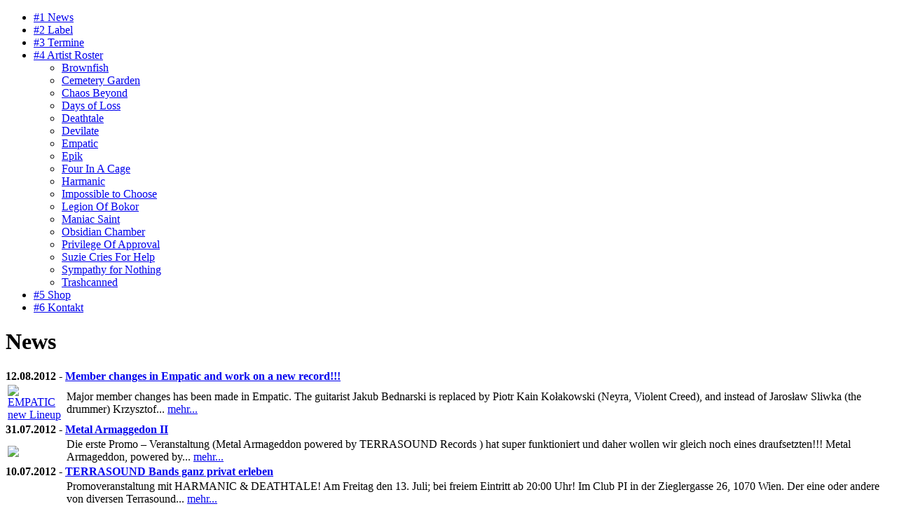

--- FILE ---
content_type: text/html; charset=utf-8
request_url: http://www.terrasound.at/news?page=10&URL=https%3A%2F%2Fsmartmarketingstuff.click
body_size: 4569
content:

<!DOCTYPE html PUBLIC "-//W3C//DTD XHTML 1.0 Strict//EN" "http://www.w3.org/TR/xhtml1/DTD/xhtml1-strict.dtd">
<html xmlns="http://www.w3.org/1999/xhtml" lang="GERMAN" xml:lang="GERMAN">

  <head>
<meta http-equiv="Content-Type" content="text/html; charset=utf-8" />
    <title>News | Terrasound</title>
    <meta http-equiv="Content-Type" content="text/html; charset=utf-8" />

<link rel="EditURI" type="application/rsd+xml" title="RSD" href="http://www.terrasound.at/blogapi/rsd" />

<link rel="shortcut icon" href="/sites/all/themes/terrasound/favicon.ico" type="image/x-icon" />
    <link type="text/css" rel="stylesheet" media="all" href="/modules/aggregator/aggregator.css?y" />
<link type="text/css" rel="stylesheet" media="all" href="/modules/node/node.css?y" />
<link type="text/css" rel="stylesheet" media="all" href="/modules/system/defaults.css?y" />
<link type="text/css" rel="stylesheet" media="all" href="/modules/system/system.css?y" />
<link type="text/css" rel="stylesheet" media="all" href="/modules/system/system-menus.css?y" />
<link type="text/css" rel="stylesheet" media="all" href="/modules/user/user.css?y" />
<link type="text/css" rel="stylesheet" media="all" href="/sites/all/modules/cck/theme/content-module.css?y" />
<link type="text/css" rel="stylesheet" media="all" href="/sites/all/modules/date/date.css?y" />
<link type="text/css" rel="stylesheet" media="all" href="/sites/all/modules/fckeditor/fckeditor.css?y" />
<link type="text/css" rel="stylesheet" media="all" href="/sites/all/modules/filefield/filefield.css?y" />
<link type="text/css" rel="stylesheet" media="all" href="/sites/all/modules/lightbox2/css/lightbox.css?y" />
<link type="text/css" rel="stylesheet" media="all" href="/sites/all/modules/text_resize/text_resize.css?y" />
<link type="text/css" rel="stylesheet" media="all" href="/sites/all/modules/tooltips/tooltips.css?y" />
<link type="text/css" rel="stylesheet" media="all" href="/sites/all/modules/ubercart/shipping/uc_quote/uc_quote.css?y" />
<link type="text/css" rel="stylesheet" media="all" href="/sites/all/modules/ubercart/uc_attribute/uc_attribute.css?y" />
<link type="text/css" rel="stylesheet" media="all" href="/sites/all/modules/ubercart/uc_order/uc_order.css?y" />
<link type="text/css" rel="stylesheet" media="all" href="/sites/all/modules/ubercart/uc_product/uc_product.css?y" />
<link type="text/css" rel="stylesheet" media="all" href="/sites/all/modules/ubercart/uc_store/uc_store.css?y" />
<link type="text/css" rel="stylesheet" media="all" href="/sites/all/modules/video/types/uploadfield/uploadfield.css?y" />
<link type="text/css" rel="stylesheet" media="all" href="/sites/all/modules/cck/modules/fieldgroup/fieldgroup.css?y" />
<link type="text/css" rel="stylesheet" media="all" href="/sites/all/themes/terrasound/style.css?y" />
<link type="text/css" rel="stylesheet" media="all" href="/sites/all/themes/terrasound/icons.css?y" />
<link type="text/css" rel="stylesheet" media="all" href="/sites/all/themes/terrasound/attachment_theme/shiny_upload.css?y" />
    <!--[if IE 7]>
      <link rel="stylesheet" href="/sites/all/themes/terrasound/ie7-fixes.css" type="text/css">
    <![endif]-->
    <!--[if lte IE 6]>
      <link rel="stylesheet" href="/sites/all/themes/terrasound/ie6-fixes.css" type="text/css">
    <![endif]-->
    <script type="text/javascript" src="/misc/jquery.js?y"></script>
<script type="text/javascript" src="/misc/drupal.js?y"></script>
<script type="text/javascript" src="/sites/default/files/languages/GERMAN_15846055ce8f2165f83610889f98ca14.js?y"></script>
<script type="text/javascript" src="/sites/all/modules/ajax_load/ajax_load.js?y"></script>
<script type="text/javascript" src="/sites/all/modules/lightbox2/js/auto_image_handling.js?y"></script>
<script type="text/javascript" src="/sites/all/modules/lightbox2/js/lightbox.js?y"></script>
<script type="text/javascript" src="/sites/all/modules/mp3player/mp3player/audio-player.js?y"></script>
<script type="text/javascript" src="/sites/all/modules/views/js/base.js?y"></script>
<script type="text/javascript" src="/sites/all/modules/views/js/ajax_view.js?y"></script>
<script type="text/javascript" src="/sites/all/themes/terrasound/script.js?y"></script>
<script type="text/javascript" src="/sites/all/modules/text_resize/jquery.cookie.js?y"></script>
<script type="text/javascript" src="/sites/all/modules/text_resize/text_resize.js?y"></script>
<script type="text/javascript">
<!--//--><![CDATA[//><!--
jQuery.extend(Drupal.settings, { "basePath": "/", "lightbox2": { "rtl": "0", "file_path": "/(\\w\\w/)sites/default/files", "default_image": "/sites/all/modules/lightbox2/images/brokenimage.jpg", "border_size": "10", "font_color": "000", "box_color": "fff", "top_position": "", "overlay_opacity": "0.8", "overlay_color": "000", "disable_close_click": 1, "resize_sequence": "0", "resize_speed": 400, "fade_in_speed": 400, "slide_down_speed": 600, "use_alt_layout": 0, "disable_resize": 0, "disable_zoom": 1, "force_show_nav": 0, "loop_items": 0, "node_link_text": "Bild Details", "node_link_target": 0, "image_count": "Bild !current von !total", "video_count": "Video !current von !total", "page_count": "Seite !current von !total", "lite_press_x_close": "press \x3ca href=\"#\" onclick=\"hideLightbox(); return FALSE;\"\x3e\x3ckbd\x3ex\x3c/kbd\x3e\x3c/a\x3e to close", "download_link_text": "", "enable_login": false, "enable_contact": false, "keys_close": "c x 27", "keys_previous": "p 37", "keys_next": "n 39", "keys_zoom": "z", "keys_play_pause": "32", "display_image_size": "", "image_node_sizes": "()", "trigger_lightbox_classes": "", "trigger_lightbox_group_classes": "", "trigger_slideshow_classes": "", "trigger_lightframe_classes": "", "trigger_lightframe_group_classes": "", "custom_class_handler": 0, "custom_trigger_classes": "", "disable_for_gallery_lists": 1, "disable_for_acidfree_gallery_lists": true, "enable_acidfree_videos": true, "slideshow_interval": 5000, "slideshow_automatic_start": 0, "slideshow_automatic_exit": 0, "show_play_pause": 1, "pause_on_next_click": 0, "pause_on_previous_click": true, "loop_slides": 0, "iframe_width": 600, "iframe_height": 400, "iframe_border": 1, "enable_video": 0 }, "views": { "ajax_path": "/views/ajax", "ajaxViews": [ { "view_name": "News", "view_display_id": "default", "view_args": "", "view_path": "node/115", "view_base_path": null, "view_dom_id": 1, "pager_element": 0 } ] } });
//--><!]]>
</script>
<script type="text/javascript">
<!--//--><![CDATA[//><!--
AudioPlayer.setup("/sites/all/modules/mp3player/mp3player/player.swf", {width:530,animation: "no",noinfo: "yes",pagebg: "000000",bg: "333333",loader: "0483ad",track: "000000",tracker: "0483ad",border: "333333",text: "FFFFFF"});
//--><!]]>
</script>
<script type="text/javascript">
<!--//--><![CDATA[//><!--
var text_resize_scope = "content-inner";
    var text_resize_minimum = "12";
    var text_resize_maximum = "25";
    var text_resize_line_height_allow = 0;
    var text_resize_line_height_min = "16";
    var text_resize_line_height_max = "36";
//--><!]]>
</script>
  </head>

	
  <body class="terralayout">
  <div id="fullpage" class="clearfix">
    <div id="page" class="clearfix">
      <div id="header-wrapper">
        <div id="header" class="clearfix">
         <a href="http://www.facebook.com/pages/Terrasound-Records/170895402955876" target="_blank"><div id="facebook"></div></a>
          <div id="header-middle">          
          </div><!-- /header-middle -->
        </div><!-- /header -->
      </div><!-- /header-wrapper -->
      
      <div id="primary-menu-wrapper" class="clearfix">
                <div id="primary-menu">
          <ul class="menu"><li class="leaf first active-trail"><a href="/news" title="News" class="active">#1 News</a></li>
<li class="leaf"><a href="/label" title="Label">#2 Label</a></li>
<li class="leaf"><a href="/termine" title="Termine">#3 Termine</a></li>
<li class="expanded"><a href="/artists" title="Artist Roster">#4 Artist Roster</a><ul class="menu"><li class="leaf first"><a href="/artists/brownfish" title="Brownfish">Brownfish</a></li>
<li class="leaf"><a href="/artists/cemetery-garden" title="Cemetery Garden">Cemetery Garden</a></li>
<li class="leaf"><a href="/artists/chaos-beyond" title="Chaos Beyond">Chaos Beyond</a></li>
<li class="leaf"><a href="/artists/days-of-loss" title="Days of Loss">Days of Loss</a></li>
<li class="leaf"><a href="/artists/deathtale" title="Deathtale">Deathtale</a></li>
<li class="leaf"><a href="/artists/devilate" title="Devilate">Devilate</a></li>
<li class="leaf"><a href="/artists/empatic" title="Empatic">Empatic</a></li>
<li class="leaf"><a href="/artists/epik" title="Epik">Epik</a></li>
<li class="leaf"><a href="/artists/four-in-a-cage" title="Four In A Cage">Four In A Cage</a></li>
<li class="leaf"><a href="/artists/harmanic" title="Harmanic">Harmanic</a></li>
<li class="leaf"><a href="/artists/impossible-to-choose" title="Impossible to Choose">Impossible to Choose</a></li>
<li class="leaf"><a href="/node/446" title="Legion Of Bokor">Legion Of Bokor</a></li>
<li class="leaf"><a href="/artists/maniac-saint" title="Maniac Saint">Maniac Saint</a></li>
<li class="leaf"><a href="/artists/obsidian-chamber" title="Obsidian Chamber">Obsidian Chamber</a></li>
<li class="leaf"><a href="/artists/privilege-of-approval" title="Privilege Of Approval">Privilege Of Approval</a></li>
<li class="leaf"><a href="/artists/suzie-cries-for-help" title="Suzie Cries For Help">Suzie Cries For Help</a></li>
<li class="leaf"><a href="/artists/sympathy-for-nothing" title="Sympathy for Nothing">Sympathy for Nothing</a></li>
<li class="leaf last"><a href="/artists/trashcanned" title="Trashcanned">Trashcanned</a></li>
</ul></li>
<li class="leaf"><a href="/catalog" title="Shop">#5 Shop</a></li>
<li class="leaf last"><a href="/kontakt" title="Kontakt">#6 Kontakt</a></li>
</ul>        </div><!-- /primary_menu -->
              </div><!-- /primary-menu-wrapper -->

      <div id="main-wrapper">
        <div id="main" class="clearfix">
                
          <!-- SIDEBAR LEFT -->
          <div id="sidebar-left">
                      </div>
          <!-- /sidebar-left -->
          
          <div id="content-wrapper">
                        <div id="content">
              <div id="content-inner">
                                <h1 class="title">News</h1>
                              
                            <div id="content-content">
                <!-- start node.tpl.php -->
<div id="node-115" class="node odd full-node node-type-standard">
      <span class='print-link'></span><!--paging_filter--><div class="view view-News view-style-normal view-id-News view-display-id-default">
    
  
  
      <div class="view-content">
        <div class="views-row views-row-1 views-row-odd views-row-first">
    

<b><span class="newsdate">12.08.2012 - </span><a href="/news/member-changes-in-empatic-and-work-on-a-new-record" title="Member changes in Empatic and work on a new record!!!" alt="Member changes in Empatic and work on a new record!!!">Member changes in Empatic and work on a new record!!!</a></b>
<table><tr><td width="80">
<a href="http://www.terrasound.at/sites/default/files/users/webmaster/newsbilder/EmpatiC2012.jpg" rel="lightbox[field_image][EMPATIC new Lineup&lt;br /&gt;&lt;br /&gt;&lt;a href=&quot;/news/member-changes-in-empatic-and-work-on-a-new-record&quot; id=&quot;node_link_text&quot;&gt;Bild Details&lt;/a&gt;]"><img src="http://www.terrasound.at/sites/default/files/imagecache/AttachmentThumbnail/users/webmaster/newsbilder/EmpatiC2012.jpg" alt="EMPATIC new Lineup" title=""  width="60" height="60" /></a></td><td>
Major member changes has been made in Empatic. The guitarist Jakub Bednarski is replaced by Piotr Kain Kołakowski (Neyra, Violent Creed), and instead of Jarosław Sliwka (the drummer) Krzysztof... <a href="/news/member-changes-in-empatic-and-work-on-a-new-record">mehr...</a></td></tr></table>


  </div>
  <div class="views-row views-row-2 views-row-even">
    

<b><span class="newsdate">31.07.2012 - </span><a href="/news/metal-armaggedon-ii" title="Metal Armaggedon II" alt="Metal Armaggedon II">Metal Armaggedon II</a></b>
<table><tr><td width="80">
<img src="/sites/all/themes/terrasound/images/news_default.png" align="absmiddle"/> </td><td>
Die erste Promo &ndash; Veranstaltung 
(Metal Armageddon powered by TERRASOUND Records )
hat super funktioniert und daher wollen wir gleich noch eines draufsetzten!!!
Metal Armageddon, powered by... <a href="/news/metal-armaggedon-ii">mehr...</a></td></tr></table>


  </div>
  <div class="views-row views-row-3 views-row-odd">
    

<b><span class="newsdate">10.07.2012 - </span><a href="/news/terrasound-bands-ganz-privat-erleben" title="TERRASOUND Bands ganz privat erleben" alt="TERRASOUND Bands ganz privat erleben">TERRASOUND Bands ganz privat erleben</a></b>
<table><tr><td width="80">
<a href="http://www.terrasound.at/sites/default/files/users/webmaster/newsbilder/harmanic_promopic_logo_klein.jpg" rel="lightbox[field_image][&lt;br /&gt;&lt;br /&gt;&lt;a href=&quot;/news/terrasound-bands-ganz-privat-erleben&quot; id=&quot;node_link_text&quot;&gt;Bild Details&lt;/a&gt;]"><img src="http://www.terrasound.at/sites/default/files/imagecache/AttachmentThumbnail/users/webmaster/newsbilder/harmanic_promopic_logo_klein.jpg" alt="" title=""  width="60" height="60" /></a></td><td>Promoveranstaltung mit HARMANIC &amp; DEATHTALE!
Am Freitag den 13. Juli; bei freiem Eintritt ab 20:00 Uhr!
Im Club PI in der Zieglergasse 26, 1070 Wien.
Der eine oder andere von diversen Terrasound... <a href="/news/terrasound-bands-ganz-privat-erleben">mehr...</a></td></tr></table>


  </div>
  <div class="views-row views-row-4 views-row-even">
    

<b><span class="newsdate">29.06.2012 - </span><a href="/news/trashcanned-verk%C3%BCnden-ihren-abschied" title="TRASHCANNED verkünden Ihren Abschied!!!" alt="TRASHCANNED verkünden Ihren Abschied!!!">TRASHCANNED verkünden Ihren Abschied!!!</a></b>
<table><tr><td width="80">
<img src="/sites/all/themes/terrasound/images/news_default.png" align="absmiddle"/> </td><td>&bdquo;Schweren Herzens haben wir uns entschlossen, einen gemeinsamen  Schlussstrich zu ziehen, im September und Oktober noch f&uuml;nf Shows mit  TRASHCANNED zu spielen und danach getrennte Wege zu... <a href="/news/trashcanned-verk%C3%BCnden-ihren-abschied">mehr...</a></td></tr></table>


  </div>
  <div class="views-row views-row-5 views-row-odd views-row-last">
    

<b><span class="newsdate">15.06.2012 - </span><a href="/news/adrenaline-mob-support-chaos-beyond" title="ADRENALINE MOB Support CHAOS BEYOND!!!" alt="ADRENALINE MOB Support CHAOS BEYOND!!!">ADRENALINE MOB Support CHAOS BEYOND!!!</a></b>
<table><tr><td width="80">
<img src="/sites/all/themes/terrasound/images/news_default.png" align="absmiddle"/> </td><td>ADRENALINE MOB / USA
2012 wird das Jahr von ADRENALINE MOB. 
Die Band wird im Fr&uuml;hjahr auf Tour gehen, um ihr neues Album &ldquo;Omert&aacute;&ldquo; zu
supporten. Passenderweise haben... <a href="/news/adrenaline-mob-support-chaos-beyond">mehr...</a></td></tr></table>


  </div>
    </div>
  
      <div class="item-list"><ul class="pager"><li class="pager-first first"><a href="/news?URL=https%3A%2F%2Fsmartmarketingstuff.click" class="active">&lt;&lt;</a></li>
<li class="pager-previous"><a href="/news?page=9&amp;URL=https%3A%2F%2Fsmartmarketingstuff.click" class="active">&lt;</a></li>
<li class="pager-ellipsis">�</li>
<li class="pager-item"><a href="/news?page=6&amp;URL=https%3A%2F%2Fsmartmarketingstuff.click" title="Gehe zu Seite 7" class="active">7</a></li>
<li class="pager-item"><a href="/news?page=7&amp;URL=https%3A%2F%2Fsmartmarketingstuff.click" title="Gehe zu Seite 8" class="active">8</a></li>
<li class="pager-item"><a href="/news?page=8&amp;URL=https%3A%2F%2Fsmartmarketingstuff.click" title="Gehe zu Seite 9" class="active">9</a></li>
<li class="pager-item"><a href="/news?page=9&amp;URL=https%3A%2F%2Fsmartmarketingstuff.click" title="Gehe zu Seite 10" class="active">10</a></li>
<li class="pager-current">11</li>
<li class="pager-item"><a href="/news?page=11&amp;URL=https%3A%2F%2Fsmartmarketingstuff.click" title="Gehe zu Seite 12" class="active">12</a></li>
<li class="pager-item"><a href="/news?page=12&amp;URL=https%3A%2F%2Fsmartmarketingstuff.click" title="Gehe zu Seite 13" class="active">13</a></li>
<li class="pager-item"><a href="/news?page=13&amp;URL=https%3A%2F%2Fsmartmarketingstuff.click" title="Gehe zu Seite 14" class="active">14</a></li>
<li class="pager-item"><a href="/news?page=14&amp;URL=https%3A%2F%2Fsmartmarketingstuff.click" title="Gehe zu Seite 15" class="active">15</a></li>
<li class="pager-ellipsis">�</li>
<li class="pager-next"><a href="/news?page=11&amp;URL=https%3A%2F%2Fsmartmarketingstuff.click" class="active">&gt;</a></li>
<li class="pager-last last"><a href="/news?page=22&amp;URL=https%3A%2F%2Fsmartmarketingstuff.click" class="active">&gt;&gt;</a></li>
</ul></div>  
  
  
  
  
</div> </div>
<!-- /#node-115 -->                </div>
              </div><!-- /content-inner -->
            </div><!-- /content -->

          </div><!-- /content-wrapper -->
        </div><!-- /main -->
      </div><!-- /main-wrapper -->
     
    </div><!-- /page -->
     <div id="footer" class="clearfix">
     <a href="rss.xml" target="_blank"><div id="RSS"></div></a>
             <a href="/sitemap">Sitemap</a> | <a href="/impressum">Impressum</a> | <a href="http://www.suziecriesforhelp.at/terrasound/" target="_blank">Intern</a>
          </div><!-- /footer -->
        </div>
  </body>
</html>
